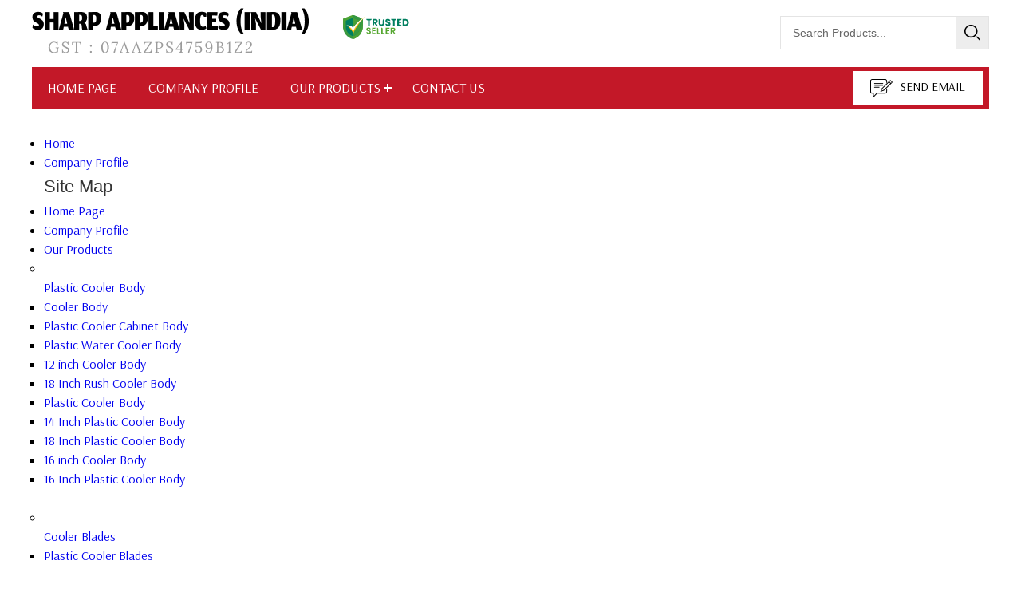

--- FILE ---
content_type: text/plain
request_url: https://www.google-analytics.com/j/collect?v=1&_v=j102&a=1733175447&t=pageview&_s=1&dl=https%3A%2F%2Fwww.sharpcoolerbody.com%2Fsitemap.html&ul=en-us%40posix&dt=Sitemap%20%3A%20SHARP%20APPLIANCES%20(INDIA)-Delhi%2CDelhi%2CIndia&sr=1280x720&vp=1280x720&_u=IADAAEABAAAAACAAI~&jid=894301668&gjid=501135519&cid=1830923058.1768756335&tid=UA-70292144-40&_gid=619451279.1768756336&_r=1&_slc=1&z=340938580
body_size: -452
content:
2,cG-DZEZ2Y3MVQ